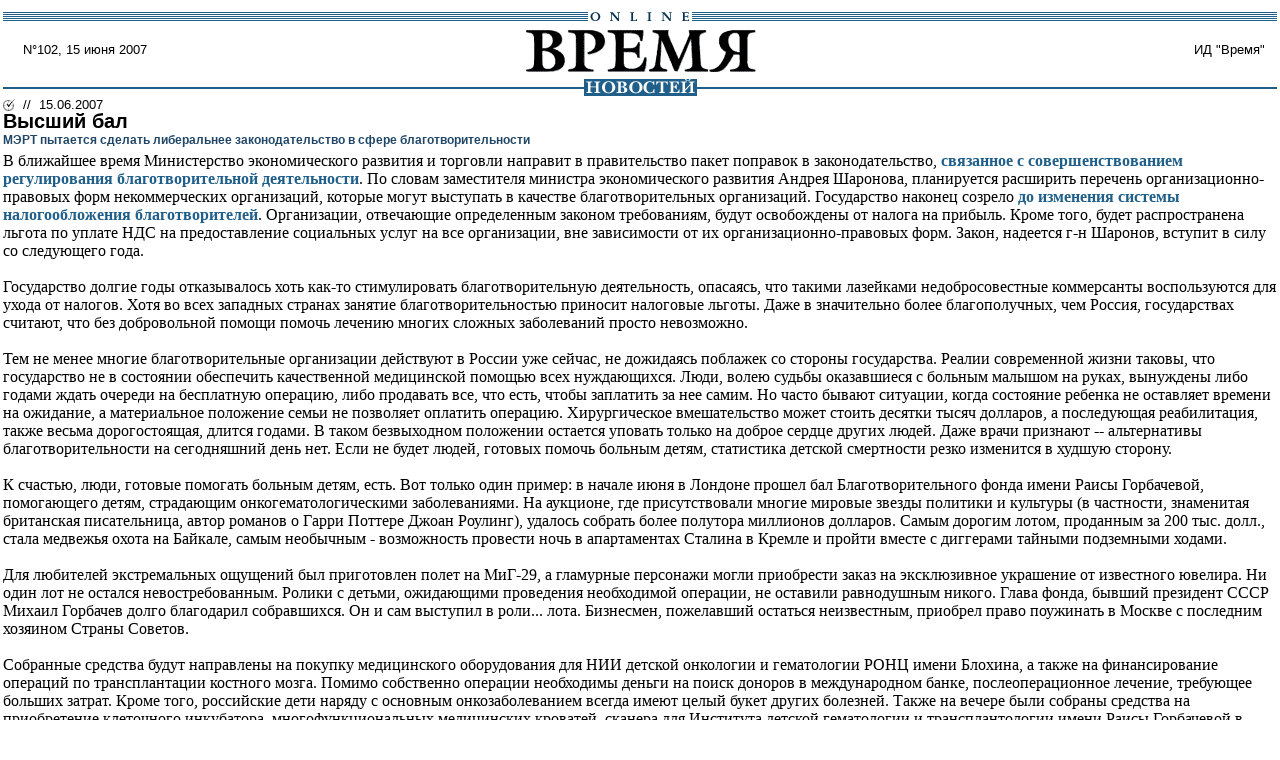

--- FILE ---
content_type: text/html; charset=windows-1251
request_url: http://www.vremya.ru/print/180544.html
body_size: 7138
content:
<!DOCTYPE HTML PUBLIC "-//W3C//DTD HTML 4.01 Transitional//EN">
<html><head>
<title>Время новостей: N&deg;102, 15 июня 2007</title>
<link rel="STYLESHEET" type="text/css" href="/style.css">
</head>
<body marginwidth="3" marginheight="0" leftmargin="3" topmargin="0" rightmargin="0" bgcolor="#ffffff">
<table width="100%" border="0" cellspacing="0" cellpadding="0">
<tr><td colspan="3"><img src="/i/t.gif" width="1" height="12" border="0"></td></tr>
<tr><td colspan="3" align="center" background="/i/bg_blacklines.gif" width="100%"><img src="/i/logo_online.gif" alt="Время новостей" width="104" height="9" border="0"></td></tr>
<tr>
<td class="/issue">&nbsp;&nbsp;&nbsp;&nbsp;
N&deg;102, 15 июня 2007</td>
<td align="center"><a href="/"><img src="/i/logo.gif" alt="Время новостей" width="230" height="58" hspace="27" border="0"></a></td>
<td align="right" class="/issue">ИД "Время"&nbsp;&nbsp;&nbsp;</td>
</tr>
<tr>
<td  colspan="3" align="center" background="/i/bg_waves1t.gif"><a href="/"><img src="/i/logo_news.gif" alt="Время новостей" width="113" height="17" hspace="85" border="0"></a></td>
</tr>
<tr>
<td><img src="/i/t.gif" width="200" height="1" border="0"></td>
<td><img src="/i/t.gif" width="230" height="1" border="0"></td>
<td><img src="/i/t.gif" width="200" height="1" border="0"></td>
</tr>
</table>

<table border="0" cellspacing="0" cellpadding="0" >
<tr><td><img src="/i/bullet_gray.gif" width="12" height="13" border="0"></td>
<td class="topmenu">&nbsp;&nbsp;//&nbsp;&nbsp;15.06.2007</td>
</tr></table>
<div class="title">Высший бал</div>
<div class="subtitle">МЭРТ пытается сделать либеральнее законодательство в сфере благотворительности</div>
<div class="body">В ближайшее время Министерство экономического развития и торговли направит в правительство пакет поправок в законодательство, <a href="http://www.vremya.ru/2001/151/4/13356.html" class="hrefblue">связанное с совершенствованием регулирования благотворительной деятельности</a>. По словам заместителя министра экономического развития Андрея Шаронова, планируется расширить перечень организационно-правовых форм некоммерческих организаций, которые могут выступать в качестве благотворительных организаций. Государство наконец созрело <a href="http://www.vremya.ru/2006/64/4/149768.html" class="hrefblue">до изменения системы налогообложения благотворителей</a>. Организации, отвечающие определенным законом требованиям, будут освобождены от налога на прибыль. Кроме того, будет распространена льгота по уплате НДС на предоставление социальных услуг на все организации, вне зависимости от их организационно-правовых форм. Закон, надеется г-н Шаронов, вступит в силу со следующего года.<br><br>Государство долгие годы отказывалось хоть как-то стимулировать благотворительную деятельность, опасаясь, что такими лазейками недобросовестные коммерсанты воспользуются для ухода от налогов. Хотя во всех западных странах занятие благотворительностью приносит налоговые льготы. Даже в значительно более благополучных, чем Россия, государствах считают, что без добровольной помощи помочь лечению многих сложных заболеваний просто невозможно.<br><br>Тем не менее многие благотворительные организации действуют в России уже сейчас, не дожидаясь поблажек со стороны государства. Реалии современной жизни таковы, что государство не в состоянии обеспечить качественной медицинской помощью всех нуждающихся. Люди, волею судьбы оказавшиеся с больным малышом на руках, вынуждены либо годами ждать очереди на бесплатную операцию, либо продавать все, что есть, чтобы заплатить за нее самим. Но часто бывают ситуации, когда состояние ребенка не оставляет времени на ожидание, а материальное положение семьи не позволяет оплатить операцию. Хирургическое вмешательство может стоить десятки тысяч долларов, а последующая реабилитация, также весьма дорогостоящая, длится годами. В таком безвыходном положении остается уповать только на доброе сердце других людей. Даже врачи признают -- альтернативы благотворительности на сегодняшний день нет. Если не будет людей, готовых помочь больным детям, статистика детской смертности резко изменится в худшую сторону.<br><br>К счастью, люди, готовые помогать больным детям, есть. Вот только один пример: в начале июня в Лондоне прошел бал Благотворительного фонда имени Раисы Горбачевой, помогающего детям, страдающим онкогематологическими заболеваниями. На аукционе, где присутствовали многие мировые звезды политики и культуры (в частности, знаменитая британская писательница, автор романов о Гарри Поттере Джоан Роулинг), удалось собрать более полутора миллионов долларов. Самым дорогим лотом, проданным за 200 тыс. долл., стала медвежья охота на Байкале, самым необычным - возможность провести ночь в апартаментах Сталина в Кремле и пройти вместе с диггерами тайными подземными ходами.<br><br>Для любителей экстремальных ощущений был приготовлен полет на МиГ-29, а гламурные персонажи могли приобрести заказ на эксклюзивное украшение от известного ювелира. Ни один лот не остался невостребованным. Ролики с детьми, ожидающими проведения необходимой операции, не оставили равнодушным никого. Глава фонда, бывший президент СССР Михаил Горбачев долго благодарил собравшихся. Он и сам выступил в роли... лота. Бизнесмен, пожелавший остаться неизвестным, приобрел право поужинать в Москве с последним хозяином Страны Советов.<br><br>Собранные средства будут направлены на покупку медицинского оборудования для НИИ детской онкологии и гематологии РОНЦ имени Блохина, а также на финансирование операций по трансплантации костного мозга. Помимо собственно операции необходимы деньги на поиск доноров в международном банке, послеоперационное лечение, требующее больших затрат. Кроме того, российские дети наряду с основным онкозаболеванием всегда имеют целый букет других болезней. Также на вечере были собраны средства на приобретение клеточного инкубатора, многофункциональных медицинских кроватей, сканера для Института детской гематологии и трансплантологии имени Раисы Горбачевой в Санкт-Петербурге, который будет открыт в сентябре этого года.<br><br>Кстати, открытие института во многом состоится благодаря прошлогоднему аукциону. Собранные год назад 1,5 млн долл. были направлены на его оснащение.<br><br>Можно не сомневаться, что подобных примеров было бы больше, если бы в России наконец решились принять эффективное законодательство в сфере благотворительности, соответствующее лучшим мировым образцам. </div><br>
<b>Вера СИТНИНА</b>

<table width="100%" border="0" cellspacing="0" cellpadding="0">
<tr>
<td  align="center" background="/i/bg_waves1t.gif"><img src="/i/t.gif" alt="" width="1" height="17"  border="0"></td>
</tr>
<tr>
<td class="footer">Свидетельство о регистрации СМИ: <br><b>ЭЛ N&deg; 77-2909 от 26 июня 2000 г</b><br>Любое
использование материалов и иллюстраций возможно только по согласованию с
редакцией<br><br>
Принимаются вопросы, предложения и замечания:<br>
По содержанию публикаций - <a href="mailto:info@vremya.ru" class="linkdb">info@vremya.ru</a><br>
По сотрудничеству и развитию сайта - <a href="mailto:info@vremya.ru" class="linkdb">web@vremya.ru</a><br><br></td>
</tr>
</table>
</body>
</html>